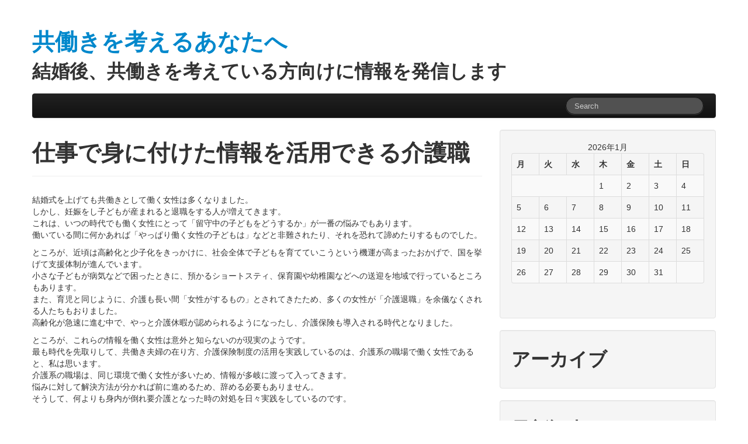

--- FILE ---
content_type: text/html; charset=UTF-8
request_url: http://www.luddorganic.com/%E4%BB%95%E4%BA%8B%E3%81%A7%E8%BA%AB%E3%81%AB%E4%BB%98%E3%81%91%E3%81%9F%E6%83%85%E5%A0%B1%E3%82%92%E6%B4%BB%E7%94%A8%E3%81%A7%E3%81%8D%E3%82%8B%E4%BB%8B%E8%AD%B7%E8%81%B7/
body_size: 38508
content:
<!DOCTYPE html>
<html class="no-js" dir="ltr" lang="ja" prefix="og: https://ogp.me/ns#">
	<head>
				<link rel="profile" href="http://gmpg.org/xfn/11" />
		<meta charset="UTF-8" />
		<meta name="viewport" content="width=device-width, initial-scale=1.0" />
		
		<title>仕事で身に付けた情報を活用できる介護職 | 共働きを考えるあなたへ</title>
		
				
		<!-- All in One SEO 4.7.9.1 - aioseo.com -->
	<meta name="description" content="結婚をしても共働きをする女性が多いのですが、出産や親の介護で退職する人がいます。ところが、介護系の職場で働く女性は、家庭と仕事を両立をするための情報を取得し、辞めることなく継続して働く環境があります。" />
	<meta name="robots" content="max-image-preview:large" />
	<meta name="keywords" content="仕事,情報,介護" />
	<link rel="canonical" href="http://www.luddorganic.com/%e4%bb%95%e4%ba%8b%e3%81%a7%e8%ba%ab%e3%81%ab%e4%bb%98%e3%81%91%e3%81%9f%e6%83%85%e5%a0%b1%e3%82%92%e6%b4%bb%e7%94%a8%e3%81%a7%e3%81%8d%e3%82%8b%e4%bb%8b%e8%ad%b7%e8%81%b7/" />
	<meta name="generator" content="All in One SEO (AIOSEO) 4.7.9.1" />
		<meta property="og:locale" content="ja_JP" />
		<meta property="og:site_name" content="共働きを考えるあなたへ | 結婚後、共働きを考えている方向けに情報を発信します" />
		<meta property="og:type" content="article" />
		<meta property="og:title" content="仕事で身に付けた情報を活用できる介護職 | 共働きを考えるあなたへ" />
		<meta property="og:description" content="結婚をしても共働きをする女性が多いのですが、出産や親の介護で退職する人がいます。ところが、介護系の職場で働く女性は、家庭と仕事を両立をするための情報を取得し、辞めることなく継続して働く環境があります。" />
		<meta property="og:url" content="http://www.luddorganic.com/%e4%bb%95%e4%ba%8b%e3%81%a7%e8%ba%ab%e3%81%ab%e4%bb%98%e3%81%91%e3%81%9f%e6%83%85%e5%a0%b1%e3%82%92%e6%b4%bb%e7%94%a8%e3%81%a7%e3%81%8d%e3%82%8b%e4%bb%8b%e8%ad%b7%e8%81%b7/" />
		<meta property="article:published_time" content="2017-06-28T01:29:00+00:00" />
		<meta property="article:modified_time" content="2017-08-03T02:52:22+00:00" />
		<meta name="twitter:card" content="summary" />
		<meta name="twitter:title" content="仕事で身に付けた情報を活用できる介護職 | 共働きを考えるあなたへ" />
		<meta name="twitter:description" content="結婚をしても共働きをする女性が多いのですが、出産や親の介護で退職する人がいます。ところが、介護系の職場で働く女性は、家庭と仕事を両立をするための情報を取得し、辞めることなく継続して働く環境があります。" />
		<script type="application/ld+json" class="aioseo-schema">
			{"@context":"https:\/\/schema.org","@graph":[{"@type":"BreadcrumbList","@id":"http:\/\/www.luddorganic.com\/%e4%bb%95%e4%ba%8b%e3%81%a7%e8%ba%ab%e3%81%ab%e4%bb%98%e3%81%91%e3%81%9f%e6%83%85%e5%a0%b1%e3%82%92%e6%b4%bb%e7%94%a8%e3%81%a7%e3%81%8d%e3%82%8b%e4%bb%8b%e8%ad%b7%e8%81%b7\/#breadcrumblist","itemListElement":[{"@type":"ListItem","@id":"http:\/\/www.luddorganic.com\/#listItem","position":1,"name":"\u5bb6","item":"http:\/\/www.luddorganic.com\/","nextItem":{"@type":"ListItem","@id":"http:\/\/www.luddorganic.com\/%e4%bb%95%e4%ba%8b%e3%81%a7%e8%ba%ab%e3%81%ab%e4%bb%98%e3%81%91%e3%81%9f%e6%83%85%e5%a0%b1%e3%82%92%e6%b4%bb%e7%94%a8%e3%81%a7%e3%81%8d%e3%82%8b%e4%bb%8b%e8%ad%b7%e8%81%b7\/#listItem","name":"\u4ed5\u4e8b\u3067\u8eab\u306b\u4ed8\u3051\u305f\u60c5\u5831\u3092\u6d3b\u7528\u3067\u304d\u308b\u4ecb\u8b77\u8077"}},{"@type":"ListItem","@id":"http:\/\/www.luddorganic.com\/%e4%bb%95%e4%ba%8b%e3%81%a7%e8%ba%ab%e3%81%ab%e4%bb%98%e3%81%91%e3%81%9f%e6%83%85%e5%a0%b1%e3%82%92%e6%b4%bb%e7%94%a8%e3%81%a7%e3%81%8d%e3%82%8b%e4%bb%8b%e8%ad%b7%e8%81%b7\/#listItem","position":2,"name":"\u4ed5\u4e8b\u3067\u8eab\u306b\u4ed8\u3051\u305f\u60c5\u5831\u3092\u6d3b\u7528\u3067\u304d\u308b\u4ecb\u8b77\u8077","previousItem":{"@type":"ListItem","@id":"http:\/\/www.luddorganic.com\/#listItem","name":"\u5bb6"}}]},{"@type":"Organization","@id":"http:\/\/www.luddorganic.com\/#organization","name":"\u5171\u50cd\u304d\u3092\u8003\u3048\u308b\u3042\u306a\u305f\u3078","description":"\u7d50\u5a5a\u5f8c\u3001\u5171\u50cd\u304d\u3092\u8003\u3048\u3066\u3044\u308b\u65b9\u5411\u3051\u306b\u60c5\u5831\u3092\u767a\u4fe1\u3057\u307e\u3059","url":"http:\/\/www.luddorganic.com\/"},{"@type":"WebPage","@id":"http:\/\/www.luddorganic.com\/%e4%bb%95%e4%ba%8b%e3%81%a7%e8%ba%ab%e3%81%ab%e4%bb%98%e3%81%91%e3%81%9f%e6%83%85%e5%a0%b1%e3%82%92%e6%b4%bb%e7%94%a8%e3%81%a7%e3%81%8d%e3%82%8b%e4%bb%8b%e8%ad%b7%e8%81%b7\/#webpage","url":"http:\/\/www.luddorganic.com\/%e4%bb%95%e4%ba%8b%e3%81%a7%e8%ba%ab%e3%81%ab%e4%bb%98%e3%81%91%e3%81%9f%e6%83%85%e5%a0%b1%e3%82%92%e6%b4%bb%e7%94%a8%e3%81%a7%e3%81%8d%e3%82%8b%e4%bb%8b%e8%ad%b7%e8%81%b7\/","name":"\u4ed5\u4e8b\u3067\u8eab\u306b\u4ed8\u3051\u305f\u60c5\u5831\u3092\u6d3b\u7528\u3067\u304d\u308b\u4ecb\u8b77\u8077 | \u5171\u50cd\u304d\u3092\u8003\u3048\u308b\u3042\u306a\u305f\u3078","description":"\u7d50\u5a5a\u3092\u3057\u3066\u3082\u5171\u50cd\u304d\u3092\u3059\u308b\u5973\u6027\u304c\u591a\u3044\u306e\u3067\u3059\u304c\u3001\u51fa\u7523\u3084\u89aa\u306e\u4ecb\u8b77\u3067\u9000\u8077\u3059\u308b\u4eba\u304c\u3044\u307e\u3059\u3002\u3068\u3053\u308d\u304c\u3001\u4ecb\u8b77\u7cfb\u306e\u8077\u5834\u3067\u50cd\u304f\u5973\u6027\u306f\u3001\u5bb6\u5ead\u3068\u4ed5\u4e8b\u3092\u4e21\u7acb\u3092\u3059\u308b\u305f\u3081\u306e\u60c5\u5831\u3092\u53d6\u5f97\u3057\u3001\u8f9e\u3081\u308b\u3053\u3068\u306a\u304f\u7d99\u7d9a\u3057\u3066\u50cd\u304f\u74b0\u5883\u304c\u3042\u308a\u307e\u3059\u3002","inLanguage":"ja","isPartOf":{"@id":"http:\/\/www.luddorganic.com\/#website"},"breadcrumb":{"@id":"http:\/\/www.luddorganic.com\/%e4%bb%95%e4%ba%8b%e3%81%a7%e8%ba%ab%e3%81%ab%e4%bb%98%e3%81%91%e3%81%9f%e6%83%85%e5%a0%b1%e3%82%92%e6%b4%bb%e7%94%a8%e3%81%a7%e3%81%8d%e3%82%8b%e4%bb%8b%e8%ad%b7%e8%81%b7\/#breadcrumblist"},"datePublished":"2017-06-28T10:29:00+09:00","dateModified":"2017-08-03T11:52:22+09:00"},{"@type":"WebSite","@id":"http:\/\/www.luddorganic.com\/#website","url":"http:\/\/www.luddorganic.com\/","name":"\u5171\u50cd\u304d\u3092\u8003\u3048\u308b\u3042\u306a\u305f\u3078","description":"\u7d50\u5a5a\u5f8c\u3001\u5171\u50cd\u304d\u3092\u8003\u3048\u3066\u3044\u308b\u65b9\u5411\u3051\u306b\u60c5\u5831\u3092\u767a\u4fe1\u3057\u307e\u3059","inLanguage":"ja","publisher":{"@id":"http:\/\/www.luddorganic.com\/#organization"}}]}
		</script>
		<!-- All in One SEO -->

<link rel="alternate" type="application/rss+xml" title="共働きを考えるあなたへ &raquo; フィード" href="http://www.luddorganic.com/feed/" />
<link rel="alternate" type="application/rss+xml" title="共働きを考えるあなたへ &raquo; コメントフィード" href="http://www.luddorganic.com/comments/feed/" />
<link rel="alternate" title="oEmbed (JSON)" type="application/json+oembed" href="http://www.luddorganic.com/wp-json/oembed/1.0/embed?url=http%3A%2F%2Fwww.luddorganic.com%2F%25e4%25bb%2595%25e4%25ba%258b%25e3%2581%25a7%25e8%25ba%25ab%25e3%2581%25ab%25e4%25bb%2598%25e3%2581%2591%25e3%2581%259f%25e6%2583%2585%25e5%25a0%25b1%25e3%2582%2592%25e6%25b4%25bb%25e7%2594%25a8%25e3%2581%25a7%25e3%2581%258d%25e3%2582%258b%25e4%25bb%258b%25e8%25ad%25b7%25e8%2581%25b7%2F" />
<link rel="alternate" title="oEmbed (XML)" type="text/xml+oembed" href="http://www.luddorganic.com/wp-json/oembed/1.0/embed?url=http%3A%2F%2Fwww.luddorganic.com%2F%25e4%25bb%2595%25e4%25ba%258b%25e3%2581%25a7%25e8%25ba%25ab%25e3%2581%25ab%25e4%25bb%2598%25e3%2581%2591%25e3%2581%259f%25e6%2583%2585%25e5%25a0%25b1%25e3%2582%2592%25e6%25b4%25bb%25e7%2594%25a8%25e3%2581%25a7%25e3%2581%258d%25e3%2582%258b%25e4%25bb%258b%25e8%25ad%25b7%25e8%2581%25b7%2F&#038;format=xml" />
<style id='wp-img-auto-sizes-contain-inline-css' type='text/css'>
img:is([sizes=auto i],[sizes^="auto," i]){contain-intrinsic-size:3000px 1500px}
/*# sourceURL=wp-img-auto-sizes-contain-inline-css */
</style>
<style id='wp-emoji-styles-inline-css' type='text/css'>

	img.wp-smiley, img.emoji {
		display: inline !important;
		border: none !important;
		box-shadow: none !important;
		height: 1em !important;
		width: 1em !important;
		margin: 0 0.07em !important;
		vertical-align: -0.1em !important;
		background: none !important;
		padding: 0 !important;
	}
/*# sourceURL=wp-emoji-styles-inline-css */
</style>
<style id='wp-block-library-inline-css' type='text/css'>
:root{--wp-block-synced-color:#7a00df;--wp-block-synced-color--rgb:122,0,223;--wp-bound-block-color:var(--wp-block-synced-color);--wp-editor-canvas-background:#ddd;--wp-admin-theme-color:#007cba;--wp-admin-theme-color--rgb:0,124,186;--wp-admin-theme-color-darker-10:#006ba1;--wp-admin-theme-color-darker-10--rgb:0,107,160.5;--wp-admin-theme-color-darker-20:#005a87;--wp-admin-theme-color-darker-20--rgb:0,90,135;--wp-admin-border-width-focus:2px}@media (min-resolution:192dpi){:root{--wp-admin-border-width-focus:1.5px}}.wp-element-button{cursor:pointer}:root .has-very-light-gray-background-color{background-color:#eee}:root .has-very-dark-gray-background-color{background-color:#313131}:root .has-very-light-gray-color{color:#eee}:root .has-very-dark-gray-color{color:#313131}:root .has-vivid-green-cyan-to-vivid-cyan-blue-gradient-background{background:linear-gradient(135deg,#00d084,#0693e3)}:root .has-purple-crush-gradient-background{background:linear-gradient(135deg,#34e2e4,#4721fb 50%,#ab1dfe)}:root .has-hazy-dawn-gradient-background{background:linear-gradient(135deg,#faaca8,#dad0ec)}:root .has-subdued-olive-gradient-background{background:linear-gradient(135deg,#fafae1,#67a671)}:root .has-atomic-cream-gradient-background{background:linear-gradient(135deg,#fdd79a,#004a59)}:root .has-nightshade-gradient-background{background:linear-gradient(135deg,#330968,#31cdcf)}:root .has-midnight-gradient-background{background:linear-gradient(135deg,#020381,#2874fc)}:root{--wp--preset--font-size--normal:16px;--wp--preset--font-size--huge:42px}.has-regular-font-size{font-size:1em}.has-larger-font-size{font-size:2.625em}.has-normal-font-size{font-size:var(--wp--preset--font-size--normal)}.has-huge-font-size{font-size:var(--wp--preset--font-size--huge)}.has-text-align-center{text-align:center}.has-text-align-left{text-align:left}.has-text-align-right{text-align:right}.has-fit-text{white-space:nowrap!important}#end-resizable-editor-section{display:none}.aligncenter{clear:both}.items-justified-left{justify-content:flex-start}.items-justified-center{justify-content:center}.items-justified-right{justify-content:flex-end}.items-justified-space-between{justify-content:space-between}.screen-reader-text{border:0;clip-path:inset(50%);height:1px;margin:-1px;overflow:hidden;padding:0;position:absolute;width:1px;word-wrap:normal!important}.screen-reader-text:focus{background-color:#ddd;clip-path:none;color:#444;display:block;font-size:1em;height:auto;left:5px;line-height:normal;padding:15px 23px 14px;text-decoration:none;top:5px;width:auto;z-index:100000}html :where(.has-border-color){border-style:solid}html :where([style*=border-top-color]){border-top-style:solid}html :where([style*=border-right-color]){border-right-style:solid}html :where([style*=border-bottom-color]){border-bottom-style:solid}html :where([style*=border-left-color]){border-left-style:solid}html :where([style*=border-width]){border-style:solid}html :where([style*=border-top-width]){border-top-style:solid}html :where([style*=border-right-width]){border-right-style:solid}html :where([style*=border-bottom-width]){border-bottom-style:solid}html :where([style*=border-left-width]){border-left-style:solid}html :where(img[class*=wp-image-]){height:auto;max-width:100%}:where(figure){margin:0 0 1em}html :where(.is-position-sticky){--wp-admin--admin-bar--position-offset:var(--wp-admin--admin-bar--height,0px)}@media screen and (max-width:600px){html :where(.is-position-sticky){--wp-admin--admin-bar--position-offset:0px}}

/*# sourceURL=wp-block-library-inline-css */
</style><style id='global-styles-inline-css' type='text/css'>
:root{--wp--preset--aspect-ratio--square: 1;--wp--preset--aspect-ratio--4-3: 4/3;--wp--preset--aspect-ratio--3-4: 3/4;--wp--preset--aspect-ratio--3-2: 3/2;--wp--preset--aspect-ratio--2-3: 2/3;--wp--preset--aspect-ratio--16-9: 16/9;--wp--preset--aspect-ratio--9-16: 9/16;--wp--preset--color--black: #000000;--wp--preset--color--cyan-bluish-gray: #abb8c3;--wp--preset--color--white: #ffffff;--wp--preset--color--pale-pink: #f78da7;--wp--preset--color--vivid-red: #cf2e2e;--wp--preset--color--luminous-vivid-orange: #ff6900;--wp--preset--color--luminous-vivid-amber: #fcb900;--wp--preset--color--light-green-cyan: #7bdcb5;--wp--preset--color--vivid-green-cyan: #00d084;--wp--preset--color--pale-cyan-blue: #8ed1fc;--wp--preset--color--vivid-cyan-blue: #0693e3;--wp--preset--color--vivid-purple: #9b51e0;--wp--preset--gradient--vivid-cyan-blue-to-vivid-purple: linear-gradient(135deg,rgb(6,147,227) 0%,rgb(155,81,224) 100%);--wp--preset--gradient--light-green-cyan-to-vivid-green-cyan: linear-gradient(135deg,rgb(122,220,180) 0%,rgb(0,208,130) 100%);--wp--preset--gradient--luminous-vivid-amber-to-luminous-vivid-orange: linear-gradient(135deg,rgb(252,185,0) 0%,rgb(255,105,0) 100%);--wp--preset--gradient--luminous-vivid-orange-to-vivid-red: linear-gradient(135deg,rgb(255,105,0) 0%,rgb(207,46,46) 100%);--wp--preset--gradient--very-light-gray-to-cyan-bluish-gray: linear-gradient(135deg,rgb(238,238,238) 0%,rgb(169,184,195) 100%);--wp--preset--gradient--cool-to-warm-spectrum: linear-gradient(135deg,rgb(74,234,220) 0%,rgb(151,120,209) 20%,rgb(207,42,186) 40%,rgb(238,44,130) 60%,rgb(251,105,98) 80%,rgb(254,248,76) 100%);--wp--preset--gradient--blush-light-purple: linear-gradient(135deg,rgb(255,206,236) 0%,rgb(152,150,240) 100%);--wp--preset--gradient--blush-bordeaux: linear-gradient(135deg,rgb(254,205,165) 0%,rgb(254,45,45) 50%,rgb(107,0,62) 100%);--wp--preset--gradient--luminous-dusk: linear-gradient(135deg,rgb(255,203,112) 0%,rgb(199,81,192) 50%,rgb(65,88,208) 100%);--wp--preset--gradient--pale-ocean: linear-gradient(135deg,rgb(255,245,203) 0%,rgb(182,227,212) 50%,rgb(51,167,181) 100%);--wp--preset--gradient--electric-grass: linear-gradient(135deg,rgb(202,248,128) 0%,rgb(113,206,126) 100%);--wp--preset--gradient--midnight: linear-gradient(135deg,rgb(2,3,129) 0%,rgb(40,116,252) 100%);--wp--preset--font-size--small: 13px;--wp--preset--font-size--medium: 20px;--wp--preset--font-size--large: 36px;--wp--preset--font-size--x-large: 42px;--wp--preset--spacing--20: 0.44rem;--wp--preset--spacing--30: 0.67rem;--wp--preset--spacing--40: 1rem;--wp--preset--spacing--50: 1.5rem;--wp--preset--spacing--60: 2.25rem;--wp--preset--spacing--70: 3.38rem;--wp--preset--spacing--80: 5.06rem;--wp--preset--shadow--natural: 6px 6px 9px rgba(0, 0, 0, 0.2);--wp--preset--shadow--deep: 12px 12px 50px rgba(0, 0, 0, 0.4);--wp--preset--shadow--sharp: 6px 6px 0px rgba(0, 0, 0, 0.2);--wp--preset--shadow--outlined: 6px 6px 0px -3px rgb(255, 255, 255), 6px 6px rgb(0, 0, 0);--wp--preset--shadow--crisp: 6px 6px 0px rgb(0, 0, 0);}:where(.is-layout-flex){gap: 0.5em;}:where(.is-layout-grid){gap: 0.5em;}body .is-layout-flex{display: flex;}.is-layout-flex{flex-wrap: wrap;align-items: center;}.is-layout-flex > :is(*, div){margin: 0;}body .is-layout-grid{display: grid;}.is-layout-grid > :is(*, div){margin: 0;}:where(.wp-block-columns.is-layout-flex){gap: 2em;}:where(.wp-block-columns.is-layout-grid){gap: 2em;}:where(.wp-block-post-template.is-layout-flex){gap: 1.25em;}:where(.wp-block-post-template.is-layout-grid){gap: 1.25em;}.has-black-color{color: var(--wp--preset--color--black) !important;}.has-cyan-bluish-gray-color{color: var(--wp--preset--color--cyan-bluish-gray) !important;}.has-white-color{color: var(--wp--preset--color--white) !important;}.has-pale-pink-color{color: var(--wp--preset--color--pale-pink) !important;}.has-vivid-red-color{color: var(--wp--preset--color--vivid-red) !important;}.has-luminous-vivid-orange-color{color: var(--wp--preset--color--luminous-vivid-orange) !important;}.has-luminous-vivid-amber-color{color: var(--wp--preset--color--luminous-vivid-amber) !important;}.has-light-green-cyan-color{color: var(--wp--preset--color--light-green-cyan) !important;}.has-vivid-green-cyan-color{color: var(--wp--preset--color--vivid-green-cyan) !important;}.has-pale-cyan-blue-color{color: var(--wp--preset--color--pale-cyan-blue) !important;}.has-vivid-cyan-blue-color{color: var(--wp--preset--color--vivid-cyan-blue) !important;}.has-vivid-purple-color{color: var(--wp--preset--color--vivid-purple) !important;}.has-black-background-color{background-color: var(--wp--preset--color--black) !important;}.has-cyan-bluish-gray-background-color{background-color: var(--wp--preset--color--cyan-bluish-gray) !important;}.has-white-background-color{background-color: var(--wp--preset--color--white) !important;}.has-pale-pink-background-color{background-color: var(--wp--preset--color--pale-pink) !important;}.has-vivid-red-background-color{background-color: var(--wp--preset--color--vivid-red) !important;}.has-luminous-vivid-orange-background-color{background-color: var(--wp--preset--color--luminous-vivid-orange) !important;}.has-luminous-vivid-amber-background-color{background-color: var(--wp--preset--color--luminous-vivid-amber) !important;}.has-light-green-cyan-background-color{background-color: var(--wp--preset--color--light-green-cyan) !important;}.has-vivid-green-cyan-background-color{background-color: var(--wp--preset--color--vivid-green-cyan) !important;}.has-pale-cyan-blue-background-color{background-color: var(--wp--preset--color--pale-cyan-blue) !important;}.has-vivid-cyan-blue-background-color{background-color: var(--wp--preset--color--vivid-cyan-blue) !important;}.has-vivid-purple-background-color{background-color: var(--wp--preset--color--vivid-purple) !important;}.has-black-border-color{border-color: var(--wp--preset--color--black) !important;}.has-cyan-bluish-gray-border-color{border-color: var(--wp--preset--color--cyan-bluish-gray) !important;}.has-white-border-color{border-color: var(--wp--preset--color--white) !important;}.has-pale-pink-border-color{border-color: var(--wp--preset--color--pale-pink) !important;}.has-vivid-red-border-color{border-color: var(--wp--preset--color--vivid-red) !important;}.has-luminous-vivid-orange-border-color{border-color: var(--wp--preset--color--luminous-vivid-orange) !important;}.has-luminous-vivid-amber-border-color{border-color: var(--wp--preset--color--luminous-vivid-amber) !important;}.has-light-green-cyan-border-color{border-color: var(--wp--preset--color--light-green-cyan) !important;}.has-vivid-green-cyan-border-color{border-color: var(--wp--preset--color--vivid-green-cyan) !important;}.has-pale-cyan-blue-border-color{border-color: var(--wp--preset--color--pale-cyan-blue) !important;}.has-vivid-cyan-blue-border-color{border-color: var(--wp--preset--color--vivid-cyan-blue) !important;}.has-vivid-purple-border-color{border-color: var(--wp--preset--color--vivid-purple) !important;}.has-vivid-cyan-blue-to-vivid-purple-gradient-background{background: var(--wp--preset--gradient--vivid-cyan-blue-to-vivid-purple) !important;}.has-light-green-cyan-to-vivid-green-cyan-gradient-background{background: var(--wp--preset--gradient--light-green-cyan-to-vivid-green-cyan) !important;}.has-luminous-vivid-amber-to-luminous-vivid-orange-gradient-background{background: var(--wp--preset--gradient--luminous-vivid-amber-to-luminous-vivid-orange) !important;}.has-luminous-vivid-orange-to-vivid-red-gradient-background{background: var(--wp--preset--gradient--luminous-vivid-orange-to-vivid-red) !important;}.has-very-light-gray-to-cyan-bluish-gray-gradient-background{background: var(--wp--preset--gradient--very-light-gray-to-cyan-bluish-gray) !important;}.has-cool-to-warm-spectrum-gradient-background{background: var(--wp--preset--gradient--cool-to-warm-spectrum) !important;}.has-blush-light-purple-gradient-background{background: var(--wp--preset--gradient--blush-light-purple) !important;}.has-blush-bordeaux-gradient-background{background: var(--wp--preset--gradient--blush-bordeaux) !important;}.has-luminous-dusk-gradient-background{background: var(--wp--preset--gradient--luminous-dusk) !important;}.has-pale-ocean-gradient-background{background: var(--wp--preset--gradient--pale-ocean) !important;}.has-electric-grass-gradient-background{background: var(--wp--preset--gradient--electric-grass) !important;}.has-midnight-gradient-background{background: var(--wp--preset--gradient--midnight) !important;}.has-small-font-size{font-size: var(--wp--preset--font-size--small) !important;}.has-medium-font-size{font-size: var(--wp--preset--font-size--medium) !important;}.has-large-font-size{font-size: var(--wp--preset--font-size--large) !important;}.has-x-large-font-size{font-size: var(--wp--preset--font-size--x-large) !important;}
/*# sourceURL=global-styles-inline-css */
</style>

<style id='classic-theme-styles-inline-css' type='text/css'>
/*! This file is auto-generated */
.wp-block-button__link{color:#fff;background-color:#32373c;border-radius:9999px;box-shadow:none;text-decoration:none;padding:calc(.667em + 2px) calc(1.333em + 2px);font-size:1.125em}.wp-block-file__button{background:#32373c;color:#fff;text-decoration:none}
/*# sourceURL=/wp-includes/css/classic-themes.min.css */
</style>
<link rel='stylesheet' id='tw-bootstrap-css' href='http://www.luddorganic.com/wp-content/themes/the-bootstrap/css/bootstrap.min.css?ver=2.0.3' type='text/css' media='all' />
<link rel='stylesheet' id='the-bootstrap-css' href='http://www.luddorganic.com/wp-content/themes/the-bootstrap/style.min.css?ver=2.0.1' type='text/css' media='all' />
<style id='akismet-widget-style-inline-css' type='text/css'>

			.a-stats {
				--akismet-color-mid-green: #357b49;
				--akismet-color-white: #fff;
				--akismet-color-light-grey: #f6f7f7;

				max-width: 350px;
				width: auto;
			}

			.a-stats * {
				all: unset;
				box-sizing: border-box;
			}

			.a-stats strong {
				font-weight: 600;
			}

			.a-stats a.a-stats__link,
			.a-stats a.a-stats__link:visited,
			.a-stats a.a-stats__link:active {
				background: var(--akismet-color-mid-green);
				border: none;
				box-shadow: none;
				border-radius: 8px;
				color: var(--akismet-color-white);
				cursor: pointer;
				display: block;
				font-family: -apple-system, BlinkMacSystemFont, 'Segoe UI', 'Roboto', 'Oxygen-Sans', 'Ubuntu', 'Cantarell', 'Helvetica Neue', sans-serif;
				font-weight: 500;
				padding: 12px;
				text-align: center;
				text-decoration: none;
				transition: all 0.2s ease;
			}

			/* Extra specificity to deal with TwentyTwentyOne focus style */
			.widget .a-stats a.a-stats__link:focus {
				background: var(--akismet-color-mid-green);
				color: var(--akismet-color-white);
				text-decoration: none;
			}

			.a-stats a.a-stats__link:hover {
				filter: brightness(110%);
				box-shadow: 0 4px 12px rgba(0, 0, 0, 0.06), 0 0 2px rgba(0, 0, 0, 0.16);
			}

			.a-stats .count {
				color: var(--akismet-color-white);
				display: block;
				font-size: 1.5em;
				line-height: 1.4;
				padding: 0 13px;
				white-space: nowrap;
			}
		
/*# sourceURL=akismet-widget-style-inline-css */
</style>
<script type="text/javascript" src="http://www.luddorganic.com/wp-includes/js/jquery/jquery.min.js?ver=3.7.1" id="jquery-core-js"></script>
<script type="text/javascript" src="http://www.luddorganic.com/wp-includes/js/jquery/jquery-migrate.min.js?ver=3.4.1" id="jquery-migrate-js"></script>
<link rel="https://api.w.org/" href="http://www.luddorganic.com/wp-json/" /><link rel="alternate" title="JSON" type="application/json" href="http://www.luddorganic.com/wp-json/wp/v2/pages/3" /><link rel="EditURI" type="application/rsd+xml" title="RSD" href="http://www.luddorganic.com/xmlrpc.php?rsd" />
<meta name="generator" content="WordPress 6.9" />
<link rel='shortlink' href='http://www.luddorganic.com/?p=3' />
	<!--[if lt IE 9]>
		<script src="http://www.luddorganic.com/wp-content/themes/the-bootstrap/js/html5shiv.min.js" type="text/javascript"></script>
		<script src="http://www.luddorganic.com/wp-content/themes/the-bootstrap/js/respond.min.js" type="text/javascript"></script>
	<![endif]-->
		</head>
	
	<body class="wp-singular page-template-default page page-id-3 wp-theme-the-bootstrap content-sidebar">
		<div class="container">
			<div id="page" class="hfeed row">
								<header id="branding" role="banner" class="span12">
										<hgroup>
						<h1 id="site-title">
							<a href="http://www.luddorganic.com/" title="共働きを考えるあなたへ" rel="home">
								<span>共働きを考えるあなたへ</span>
							</a>
						</h1>
						<h2 id="site-description">結婚後、共働きを考えている方向けに情報を発信します</h2>
					</hgroup>
					
					
					<nav id="access" role="navigation">
						<h3 class="assistive-text">Main menu</h3>
						<div class="skip-link"><a class="assistive-text" href="#content" title="Skip to primary content">Skip to primary content</a></div>
						<div class="skip-link"><a class="assistive-text" href="#secondary" title="Skip to secondary content">Skip to secondary content</a></div>
												<div class="navbar navbar-inverse">
							<div class="navbar-inner">
								<div class="container">
									<!-- .btn-navbar is used as the toggle for collapsed navbar content -->
									<a class="btn btn-navbar" data-toggle="collapse" data-target=".nav-collapse">
										<span class="icon-bar"></span>
										<span class="icon-bar"></span>
										<span class="icon-bar"></span>
									</a>
																		<div class="nav-collapse">
											<form id="searchform" class="navbar-search pull-right" method="get" action="http://www.luddorganic.com/">
						<label for="s" class="assistive-text hidden">Search</label>
						<input type="search" class="search-query" name="s" id="s" placeholder="Search" />
					</form>								    </div>
								</div>
							</div>
						</div>
											</nav><!-- #access -->
									</header><!-- #branding -->
<div id="primary" class="span8">
		<div id="content" role="main">
		<article id="post-3" class="post-3 page type-page status-publish hentry category-work category-information tag-work">
		
	<header class="page-header">
		<h1 class="entry-title">仕事で身に付けた情報を活用できる介護職</h1>	</header><!-- .entry-header -->

	<div class="entry-content clearfix">
		<p>結婚式を上げても共働きとして働く女性は多くなりました。<br />
しかし、妊娠をし子どもが産まれると退職をする人が増えてきます。<br />
これは、いつの時代でも働く女性にとって「留守中の子どもをどうするか」が一番の悩みでもあります。<br />
働いている間に何かあれば「やっぱり働く女性の子どもは」などと非難されたり、それを恐れて諦めたりするものでした。</p>
<p>ところが、近頃は高齢化と少子化をきっかけに、社会全体で子どもを育てていこうという機運が高まったおかげで、国を挙げて支援体制が進んでいます。<br />
小さな子どもが病気などで困ったときに、預かるショートスティ、保育園や幼稚園などへの送迎を地域で行っているところもあります。<br />
また、育児と同じように、介護も長い間「女性がするもの」とされてきたため、多くの女性が「介護退職」を余儀なくされる人たちもおりました。<br />
高齢化が急速に進む中で、やっと介護休暇が認められるようになったし、介護保険も導入される時代となりました。</p>
<p>ところが、これらの情報を働く女性は意外と知らないのが現実のようです。<br />
最も時代を先取りして、共働き夫婦の在り方、介護保険制度の活用を実践しているのは、介護系の職場で働く女性であると、私は思います。<br />
介護系の職場は、同じ環境で働く女性が多いため、情報が多岐に渡って入ってきます。<br />
悩みに対して解決方法が分かれば前に進めるため、辞める必要もありません。<br />
そうして、何よりも身内が倒れ要介護となった時の対処を日々実践をしているのです。</p>
	</div><!-- .entry-content -->
	</article><!-- #post-3 -->
	</div><!-- #content -->
	</div><!-- #primary -->

<section id="secondary" class="widget-area span4" role="complementary">
	<aside id="calendar-2" class="widget well widget_calendar"><div id="calendar_wrap" class="calendar_wrap"><table id="wp-calendar" class="wp-calendar-table">
	<caption>2026年1月</caption>
	<thead>
	<tr>
		<th scope="col" aria-label="月曜日">月</th>
		<th scope="col" aria-label="火曜日">火</th>
		<th scope="col" aria-label="水曜日">水</th>
		<th scope="col" aria-label="木曜日">木</th>
		<th scope="col" aria-label="金曜日">金</th>
		<th scope="col" aria-label="土曜日">土</th>
		<th scope="col" aria-label="日曜日">日</th>
	</tr>
	</thead>
	<tbody>
	<tr>
		<td colspan="3" class="pad">&nbsp;</td><td>1</td><td>2</td><td>3</td><td>4</td>
	</tr>
	<tr>
		<td>5</td><td>6</td><td>7</td><td>8</td><td>9</td><td>10</td><td>11</td>
	</tr>
	<tr>
		<td>12</td><td>13</td><td>14</td><td>15</td><td>16</td><td>17</td><td>18</td>
	</tr>
	<tr>
		<td>19</td><td>20</td><td id="today">21</td><td>22</td><td>23</td><td>24</td><td>25</td>
	</tr>
	<tr>
		<td>26</td><td>27</td><td>28</td><td>29</td><td>30</td><td>31</td>
		<td class="pad" colspan="1">&nbsp;</td>
	</tr>
	</tbody>
	</table><nav aria-label="前と次の月" class="wp-calendar-nav">
		<span class="wp-calendar-nav-prev">&nbsp;</span>
		<span class="pad">&nbsp;</span>
		<span class="wp-calendar-nav-next">&nbsp;</span>
	</nav></div></aside><aside id="archives-3" class="widget well widget_archive"><h2 class="widget-title">アーカイブ</h2>
			<ul>
							</ul>

			</aside><aside id="pages-2" class="widget well widget_pages"><h2 class="widget-title">最新記事</h2>
			<ul>
				<li class="page_item page-item-2"><a href="http://www.luddorganic.com/%e4%b8%bb%e5%a9%a6%e3%81%ae%e5%83%8d%e3%81%8d%e6%96%b9%e3%82%82%e6%a7%98%e3%80%85/">主婦の働き方も様々</a></li>
<li class="page_item page-item-3 current_page_item"><a href="http://www.luddorganic.com/%e4%bb%95%e4%ba%8b%e3%81%a7%e8%ba%ab%e3%81%ab%e4%bb%98%e3%81%91%e3%81%9f%e6%83%85%e5%a0%b1%e3%82%92%e6%b4%bb%e7%94%a8%e3%81%a7%e3%81%8d%e3%82%8b%e4%bb%8b%e8%ad%b7%e8%81%b7/" aria-current="page">仕事で身に付けた情報を活用できる介護職</a></li>
<li class="page_item page-item-4"><a href="http://www.luddorganic.com/%e5%85%b1%e5%83%8d%e3%81%8d%e3%81%a8%e3%81%97%e3%81%a6%e4%bb%8b%e8%ad%b7%e8%81%b7%e3%81%a7%e5%83%8d%e3%81%8d%e3%81%9f%e3%81%84%e3%81%aa%e3%82%89/">共働きとして介護職で働きたいなら</a></li>
<li class="page_item page-item-5"><a href="http://www.luddorganic.com/">結婚して共働きをするなら</a></li>
			</ul>

			</aside><aside id="tag_cloud-3" class="widget well widget_tag_cloud"><h2 class="widget-title">タグ</h2><div class="tagcloud"><a href="http://www.luddorganic.com/tag/work/" class="tag-cloud-link tag-link-10 tag-link-position-1" style="font-size: 8pt;" aria-label="仕事 (1個の項目)">仕事</a>
<a href="http://www.luddorganic.com/tag/how-to-work/" class="tag-cloud-link tag-link-13 tag-link-position-2" style="font-size: 8pt;" aria-label="働き方 (1個の項目)">働き方</a>
<a href="http://www.luddorganic.com/tag/together/" class="tag-cloud-link tag-link-7 tag-link-position-3" style="font-size: 8pt;" aria-label="共働き (1個の項目)">共働き</a>
<a href="http://www.luddorganic.com/tag/female/" class="tag-cloud-link tag-link-4 tag-link-position-4" style="font-size: 8pt;" aria-label="女性 (1個の項目)">女性</a></div>
</aside><aside id="categories-2" class="widget well widget_categories"><h2 class="widget-title">カテゴリー</h2>
			<ul>
					<li class="cat-item cat-item-8"><a href="http://www.luddorganic.com/category/work/">仕事</a>
</li>
	<li class="cat-item cat-item-11"><a href="http://www.luddorganic.com/category/how-to-work/">働き方</a>
</li>
	<li class="cat-item cat-item-5"><a href="http://www.luddorganic.com/category/together/">共働き</a>
</li>
	<li class="cat-item cat-item-2"><a href="http://www.luddorganic.com/category/female/">女性</a>
</li>
	<li class="cat-item cat-item-9"><a href="http://www.luddorganic.com/category/information/">情報</a>
</li>
	<li class="cat-item cat-item-6"><a href="http://www.luddorganic.com/category/living/">生計</a>
</li>
	<li class="cat-item cat-item-3"><a href="http://www.luddorganic.com/category/choose-a-workplace/">職場選び</a>
</li>
	<li class="cat-item cat-item-12"><a href="http://www.luddorganic.com/category/job-category/">職種</a>
</li>
			</ul>

			</aside><aside id="meta-3" class="widget well widget_meta"><h2 class="widget-title">メタ情報</h2>
		<ul>
						<li><a href="http://www.luddorganic.com/wp-login.php">ログイン</a></li>
			<li><a href="http://www.luddorganic.com/feed/">投稿フィード</a></li>
			<li><a href="http://www.luddorganic.com/comments/feed/">コメントフィード</a></li>

			<li><a href="https://ja.wordpress.org/">WordPress.org</a></li>
		</ul>

		</aside></section><!-- #secondary .widget-area -->
				<footer id="colophon" role="contentinfo" class="span12">
										<div id="page-footer" class="well clearfix">
						<span class="credits alignleft">&copy; 2026 <a href="http://www.luddorganic.com/">共働きを考えるあなたへ</a>, all rights reserved.</span>						<div id="site-generator">
							<a	href="http://wordpress.org/"
								title="Semantic Personal Publishing Platform"
								target="_blank"
								rel="generator">Proudly powered by WordPress</a>
						</div>
					</div><!-- #page-footer .well .clearfix -->
									</footer><!-- #colophon -->
							</div><!-- #page -->
		</div><!-- .container -->
	<!-- 38 queries. 5.806 seconds. -->
	<script type="speculationrules">
{"prefetch":[{"source":"document","where":{"and":[{"href_matches":"/*"},{"not":{"href_matches":["/wp-*.php","/wp-admin/*","/wp-content/uploads/*","/wp-content/*","/wp-content/plugins/*","/wp-content/themes/the-bootstrap/*","/*\\?(.+)"]}},{"not":{"selector_matches":"a[rel~=\"nofollow\"]"}},{"not":{"selector_matches":".no-prefetch, .no-prefetch a"}}]},"eagerness":"conservative"}]}
</script>
<script type="text/javascript" src="http://www.luddorganic.com/wp-content/themes/the-bootstrap/js/bootstrap.min.js?ver=2.0.3" id="tw-bootstrap-js"></script>
<script type="text/javascript" src="http://www.luddorganic.com/wp-content/themes/the-bootstrap/js/the-bootstrap.min.js?ver=2.0.1" id="the-bootstrap-js"></script>
<script id="wp-emoji-settings" type="application/json">
{"baseUrl":"https://s.w.org/images/core/emoji/17.0.2/72x72/","ext":".png","svgUrl":"https://s.w.org/images/core/emoji/17.0.2/svg/","svgExt":".svg","source":{"concatemoji":"http://www.luddorganic.com/wp-includes/js/wp-emoji-release.min.js?ver=6.9"}}
</script>
<script type="module">
/* <![CDATA[ */
/*! This file is auto-generated */
const a=JSON.parse(document.getElementById("wp-emoji-settings").textContent),o=(window._wpemojiSettings=a,"wpEmojiSettingsSupports"),s=["flag","emoji"];function i(e){try{var t={supportTests:e,timestamp:(new Date).valueOf()};sessionStorage.setItem(o,JSON.stringify(t))}catch(e){}}function c(e,t,n){e.clearRect(0,0,e.canvas.width,e.canvas.height),e.fillText(t,0,0);t=new Uint32Array(e.getImageData(0,0,e.canvas.width,e.canvas.height).data);e.clearRect(0,0,e.canvas.width,e.canvas.height),e.fillText(n,0,0);const a=new Uint32Array(e.getImageData(0,0,e.canvas.width,e.canvas.height).data);return t.every((e,t)=>e===a[t])}function p(e,t){e.clearRect(0,0,e.canvas.width,e.canvas.height),e.fillText(t,0,0);var n=e.getImageData(16,16,1,1);for(let e=0;e<n.data.length;e++)if(0!==n.data[e])return!1;return!0}function u(e,t,n,a){switch(t){case"flag":return n(e,"\ud83c\udff3\ufe0f\u200d\u26a7\ufe0f","\ud83c\udff3\ufe0f\u200b\u26a7\ufe0f")?!1:!n(e,"\ud83c\udde8\ud83c\uddf6","\ud83c\udde8\u200b\ud83c\uddf6")&&!n(e,"\ud83c\udff4\udb40\udc67\udb40\udc62\udb40\udc65\udb40\udc6e\udb40\udc67\udb40\udc7f","\ud83c\udff4\u200b\udb40\udc67\u200b\udb40\udc62\u200b\udb40\udc65\u200b\udb40\udc6e\u200b\udb40\udc67\u200b\udb40\udc7f");case"emoji":return!a(e,"\ud83e\u1fac8")}return!1}function f(e,t,n,a){let r;const o=(r="undefined"!=typeof WorkerGlobalScope&&self instanceof WorkerGlobalScope?new OffscreenCanvas(300,150):document.createElement("canvas")).getContext("2d",{willReadFrequently:!0}),s=(o.textBaseline="top",o.font="600 32px Arial",{});return e.forEach(e=>{s[e]=t(o,e,n,a)}),s}function r(e){var t=document.createElement("script");t.src=e,t.defer=!0,document.head.appendChild(t)}a.supports={everything:!0,everythingExceptFlag:!0},new Promise(t=>{let n=function(){try{var e=JSON.parse(sessionStorage.getItem(o));if("object"==typeof e&&"number"==typeof e.timestamp&&(new Date).valueOf()<e.timestamp+604800&&"object"==typeof e.supportTests)return e.supportTests}catch(e){}return null}();if(!n){if("undefined"!=typeof Worker&&"undefined"!=typeof OffscreenCanvas&&"undefined"!=typeof URL&&URL.createObjectURL&&"undefined"!=typeof Blob)try{var e="postMessage("+f.toString()+"("+[JSON.stringify(s),u.toString(),c.toString(),p.toString()].join(",")+"));",a=new Blob([e],{type:"text/javascript"});const r=new Worker(URL.createObjectURL(a),{name:"wpTestEmojiSupports"});return void(r.onmessage=e=>{i(n=e.data),r.terminate(),t(n)})}catch(e){}i(n=f(s,u,c,p))}t(n)}).then(e=>{for(const n in e)a.supports[n]=e[n],a.supports.everything=a.supports.everything&&a.supports[n],"flag"!==n&&(a.supports.everythingExceptFlag=a.supports.everythingExceptFlag&&a.supports[n]);var t;a.supports.everythingExceptFlag=a.supports.everythingExceptFlag&&!a.supports.flag,a.supports.everything||((t=a.source||{}).concatemoji?r(t.concatemoji):t.wpemoji&&t.twemoji&&(r(t.twemoji),r(t.wpemoji)))});
//# sourceURL=http://www.luddorganic.com/wp-includes/js/wp-emoji-loader.min.js
/* ]]> */
</script>
	</body>
</html>
